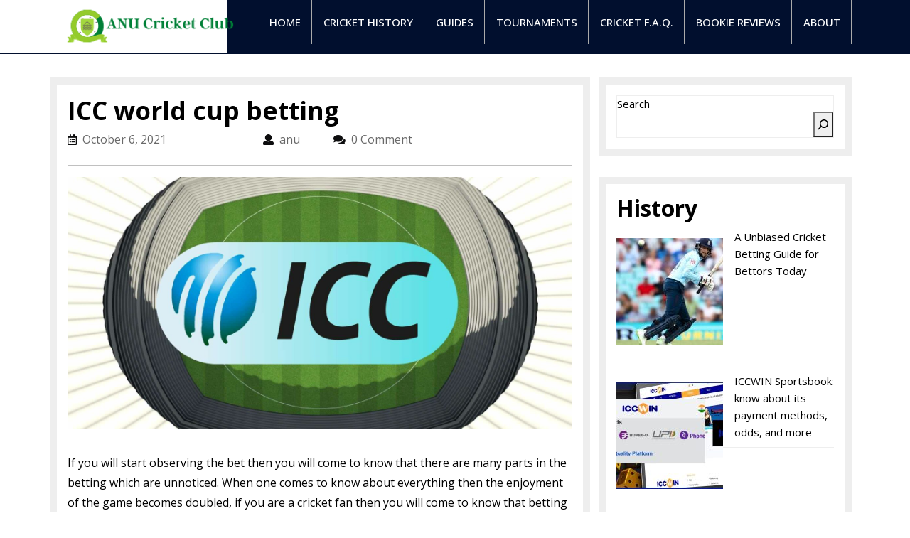

--- FILE ---
content_type: text/html; charset=UTF-8
request_url: https://anucc.org/icc-world-cup-betting/
body_size: 13963
content:
<!DOCTYPE html>
<html lang="en-US">
<head>
	<meta charset="UTF-8">
	<meta name="viewport" content="width=device-width">
	<title>ICC world cup betting - ANU Cricket Club</title>

<!-- The SEO Framework by Sybre Waaijer -->
<meta name="robots" content="max-snippet:-1,max-image-preview:standard,max-video-preview:-1" />
<link rel="canonical" href="https://anucc.org/icc-world-cup-betting/" />
<meta name="description" content="If you will start observing the bet then you will come to know that there are many parts in the betting which are unnoticed. When one comes to know about…" />
<meta property="og:type" content="article" />
<meta property="og:locale" content="en_US" />
<meta property="og:site_name" content="ANU Cricket Club" />
<meta property="og:title" content="ICC world cup betting" />
<meta property="og:description" content="If you will start observing the bet then you will come to know that there are many parts in the betting which are unnoticed. When one comes to know about everything then the enjoyment of the game…" />
<meta property="og:url" content="https://anucc.org/icc-world-cup-betting/" />
<meta property="og:image" content="https://anucc.org/wp-content/uploads/2021/10/icc.jpg" />
<meta property="og:image:width" content="1728" />
<meta property="og:image:height" content="864" />
<meta property="og:image:alt" content="cricket icc" />
<meta property="article:published_time" content="2021-10-06T14:45:00+00:00" />
<meta property="article:modified_time" content="2024-08-26T11:25:33+00:00" />
<meta name="twitter:card" content="summary_large_image" />
<meta name="twitter:title" content="ICC world cup betting" />
<meta name="twitter:description" content="If you will start observing the bet then you will come to know that there are many parts in the betting which are unnoticed. When one comes to know about everything then the enjoyment of the game…" />
<meta name="twitter:image" content="https://anucc.org/wp-content/uploads/2021/10/icc.jpg" />
<meta name="twitter:image:alt" content="cricket icc" />
<script type="application/ld+json">{"@context":"https://schema.org","@graph":[{"@type":"WebSite","@id":"https://anucc.org/#/schema/WebSite","url":"https://anucc.org/","name":"ANU Cricket Club","description":"The place for those who like cricket","inLanguage":"en-US","potentialAction":{"@type":"SearchAction","target":{"@type":"EntryPoint","urlTemplate":"https://anucc.org/search/{search_term_string}/"},"query-input":"required name=search_term_string"},"publisher":{"@type":"Organization","@id":"https://anucc.org/#/schema/Organization","name":"ANU Cricket Club","url":"https://anucc.org/","logo":{"@type":"ImageObject","url":"https://anucc.org/wp-content/uploads/cropped-logotype-cricket.png","contentUrl":"https://anucc.org/wp-content/uploads/cropped-logotype-cricket.png","width":240,"height":59}}},{"@type":"WebPage","@id":"https://anucc.org/icc-world-cup-betting/","url":"https://anucc.org/icc-world-cup-betting/","name":"ICC world cup betting - ANU Cricket Club","description":"If you will start observing the bet then you will come to know that there are many parts in the betting which are unnoticed. When one comes to know about…","inLanguage":"en-US","isPartOf":{"@id":"https://anucc.org/#/schema/WebSite"},"breadcrumb":{"@type":"BreadcrumbList","@id":"https://anucc.org/#/schema/BreadcrumbList","itemListElement":[{"@type":"ListItem","position":1,"item":"https://anucc.org/","name":"ANU Cricket Club"},{"@type":"ListItem","position":2,"item":"https://anucc.org/championships/","name":"Championships & Tournaments"},{"@type":"ListItem","position":3,"name":"ICC world cup betting"}]},"potentialAction":{"@type":"ReadAction","target":"https://anucc.org/icc-world-cup-betting/"},"datePublished":"2021-10-06T14:45:00+00:00","dateModified":"2024-08-26T11:25:33+00:00","author":{"@type":"Person","@id":"https://anucc.org/#/schema/Person/2ee729313930bad02a2c68aa1137ea91","name":"anu"}}]}</script>
<!-- / The SEO Framework by Sybre Waaijer | 48.65ms meta | 31.90ms boot -->

<link rel='dns-prefetch' href='//fonts.googleapis.com' />
<link rel="alternate" type="application/rss+xml" title="ANU Cricket Club &raquo; Feed" href="https://anucc.org/feed/" />
<link rel="alternate" type="application/rss+xml" title="ANU Cricket Club &raquo; Comments Feed" href="https://anucc.org/comments/feed/" />
<link rel="alternate" title="oEmbed (JSON)" type="application/json+oembed" href="https://anucc.org/wp-json/oembed/1.0/embed?url=https%3A%2F%2Fanucc.org%2Ficc-world-cup-betting%2F" />
<link rel="alternate" title="oEmbed (XML)" type="text/xml+oembed" href="https://anucc.org/wp-json/oembed/1.0/embed?url=https%3A%2F%2Fanucc.org%2Ficc-world-cup-betting%2F&#038;format=xml" />
<style id='wp-img-auto-sizes-contain-inline-css' type='text/css'>
img:is([sizes=auto i],[sizes^="auto," i]){contain-intrinsic-size:3000px 1500px}
/*# sourceURL=wp-img-auto-sizes-contain-inline-css */
</style>
<style id='wp-emoji-styles-inline-css' type='text/css'>

	img.wp-smiley, img.emoji {
		display: inline !important;
		border: none !important;
		box-shadow: none !important;
		height: 1em !important;
		width: 1em !important;
		margin: 0 0.07em !important;
		vertical-align: -0.1em !important;
		background: none !important;
		padding: 0 !important;
	}
/*# sourceURL=wp-emoji-styles-inline-css */
</style>
<style id='wp-block-library-inline-css' type='text/css'>
:root{--wp-block-synced-color:#7a00df;--wp-block-synced-color--rgb:122,0,223;--wp-bound-block-color:var(--wp-block-synced-color);--wp-editor-canvas-background:#ddd;--wp-admin-theme-color:#007cba;--wp-admin-theme-color--rgb:0,124,186;--wp-admin-theme-color-darker-10:#006ba1;--wp-admin-theme-color-darker-10--rgb:0,107,160.5;--wp-admin-theme-color-darker-20:#005a87;--wp-admin-theme-color-darker-20--rgb:0,90,135;--wp-admin-border-width-focus:2px}@media (min-resolution:192dpi){:root{--wp-admin-border-width-focus:1.5px}}.wp-element-button{cursor:pointer}:root .has-very-light-gray-background-color{background-color:#eee}:root .has-very-dark-gray-background-color{background-color:#313131}:root .has-very-light-gray-color{color:#eee}:root .has-very-dark-gray-color{color:#313131}:root .has-vivid-green-cyan-to-vivid-cyan-blue-gradient-background{background:linear-gradient(135deg,#00d084,#0693e3)}:root .has-purple-crush-gradient-background{background:linear-gradient(135deg,#34e2e4,#4721fb 50%,#ab1dfe)}:root .has-hazy-dawn-gradient-background{background:linear-gradient(135deg,#faaca8,#dad0ec)}:root .has-subdued-olive-gradient-background{background:linear-gradient(135deg,#fafae1,#67a671)}:root .has-atomic-cream-gradient-background{background:linear-gradient(135deg,#fdd79a,#004a59)}:root .has-nightshade-gradient-background{background:linear-gradient(135deg,#330968,#31cdcf)}:root .has-midnight-gradient-background{background:linear-gradient(135deg,#020381,#2874fc)}:root{--wp--preset--font-size--normal:16px;--wp--preset--font-size--huge:42px}.has-regular-font-size{font-size:1em}.has-larger-font-size{font-size:2.625em}.has-normal-font-size{font-size:var(--wp--preset--font-size--normal)}.has-huge-font-size{font-size:var(--wp--preset--font-size--huge)}.has-text-align-center{text-align:center}.has-text-align-left{text-align:left}.has-text-align-right{text-align:right}.has-fit-text{white-space:nowrap!important}#end-resizable-editor-section{display:none}.aligncenter{clear:both}.items-justified-left{justify-content:flex-start}.items-justified-center{justify-content:center}.items-justified-right{justify-content:flex-end}.items-justified-space-between{justify-content:space-between}.screen-reader-text{border:0;clip-path:inset(50%);height:1px;margin:-1px;overflow:hidden;padding:0;position:absolute;width:1px;word-wrap:normal!important}.screen-reader-text:focus{background-color:#ddd;clip-path:none;color:#444;display:block;font-size:1em;height:auto;left:5px;line-height:normal;padding:15px 23px 14px;text-decoration:none;top:5px;width:auto;z-index:100000}html :where(.has-border-color){border-style:solid}html :where([style*=border-top-color]){border-top-style:solid}html :where([style*=border-right-color]){border-right-style:solid}html :where([style*=border-bottom-color]){border-bottom-style:solid}html :where([style*=border-left-color]){border-left-style:solid}html :where([style*=border-width]){border-style:solid}html :where([style*=border-top-width]){border-top-style:solid}html :where([style*=border-right-width]){border-right-style:solid}html :where([style*=border-bottom-width]){border-bottom-style:solid}html :where([style*=border-left-width]){border-left-style:solid}html :where(img[class*=wp-image-]){height:auto;max-width:100%}:where(figure){margin:0 0 1em}html :where(.is-position-sticky){--wp-admin--admin-bar--position-offset:var(--wp-admin--admin-bar--height,0px)}@media screen and (max-width:600px){html :where(.is-position-sticky){--wp-admin--admin-bar--position-offset:0px}}

/*# sourceURL=wp-block-library-inline-css */
</style><style id='wp-block-heading-inline-css' type='text/css'>
h1:where(.wp-block-heading).has-background,h2:where(.wp-block-heading).has-background,h3:where(.wp-block-heading).has-background,h4:where(.wp-block-heading).has-background,h5:where(.wp-block-heading).has-background,h6:where(.wp-block-heading).has-background{padding:1.25em 2.375em}h1.has-text-align-left[style*=writing-mode]:where([style*=vertical-lr]),h1.has-text-align-right[style*=writing-mode]:where([style*=vertical-rl]),h2.has-text-align-left[style*=writing-mode]:where([style*=vertical-lr]),h2.has-text-align-right[style*=writing-mode]:where([style*=vertical-rl]),h3.has-text-align-left[style*=writing-mode]:where([style*=vertical-lr]),h3.has-text-align-right[style*=writing-mode]:where([style*=vertical-rl]),h4.has-text-align-left[style*=writing-mode]:where([style*=vertical-lr]),h4.has-text-align-right[style*=writing-mode]:where([style*=vertical-rl]),h5.has-text-align-left[style*=writing-mode]:where([style*=vertical-lr]),h5.has-text-align-right[style*=writing-mode]:where([style*=vertical-rl]),h6.has-text-align-left[style*=writing-mode]:where([style*=vertical-lr]),h6.has-text-align-right[style*=writing-mode]:where([style*=vertical-rl]){rotate:180deg}
/*# sourceURL=https://anucc.org/wp-includes/blocks/heading/style.min.css */
</style>
<style id='wp-block-latest-posts-inline-css' type='text/css'>
.wp-block-latest-posts{box-sizing:border-box}.wp-block-latest-posts.alignleft{margin-right:2em}.wp-block-latest-posts.alignright{margin-left:2em}.wp-block-latest-posts.wp-block-latest-posts__list{list-style:none}.wp-block-latest-posts.wp-block-latest-posts__list li{clear:both;overflow-wrap:break-word}.wp-block-latest-posts.is-grid{display:flex;flex-wrap:wrap}.wp-block-latest-posts.is-grid li{margin:0 1.25em 1.25em 0;width:100%}@media (min-width:600px){.wp-block-latest-posts.columns-2 li{width:calc(50% - .625em)}.wp-block-latest-posts.columns-2 li:nth-child(2n){margin-right:0}.wp-block-latest-posts.columns-3 li{width:calc(33.33333% - .83333em)}.wp-block-latest-posts.columns-3 li:nth-child(3n){margin-right:0}.wp-block-latest-posts.columns-4 li{width:calc(25% - .9375em)}.wp-block-latest-posts.columns-4 li:nth-child(4n){margin-right:0}.wp-block-latest-posts.columns-5 li{width:calc(20% - 1em)}.wp-block-latest-posts.columns-5 li:nth-child(5n){margin-right:0}.wp-block-latest-posts.columns-6 li{width:calc(16.66667% - 1.04167em)}.wp-block-latest-posts.columns-6 li:nth-child(6n){margin-right:0}}:root :where(.wp-block-latest-posts.is-grid){padding:0}:root :where(.wp-block-latest-posts.wp-block-latest-posts__list){padding-left:0}.wp-block-latest-posts__post-author,.wp-block-latest-posts__post-date{display:block;font-size:.8125em}.wp-block-latest-posts__post-excerpt,.wp-block-latest-posts__post-full-content{margin-bottom:1em;margin-top:.5em}.wp-block-latest-posts__featured-image a{display:inline-block}.wp-block-latest-posts__featured-image img{height:auto;max-width:100%;width:auto}.wp-block-latest-posts__featured-image.alignleft{float:left;margin-right:1em}.wp-block-latest-posts__featured-image.alignright{float:right;margin-left:1em}.wp-block-latest-posts__featured-image.aligncenter{margin-bottom:1em;text-align:center}
/*# sourceURL=https://anucc.org/wp-includes/blocks/latest-posts/style.min.css */
</style>
<style id='wp-block-search-inline-css' type='text/css'>
.wp-block-search__button{margin-left:10px;word-break:normal}.wp-block-search__button.has-icon{line-height:0}.wp-block-search__button svg{height:1.25em;min-height:24px;min-width:24px;width:1.25em;fill:currentColor;vertical-align:text-bottom}:where(.wp-block-search__button){border:1px solid #ccc;padding:6px 10px}.wp-block-search__inside-wrapper{display:flex;flex:auto;flex-wrap:nowrap;max-width:100%}.wp-block-search__label{width:100%}.wp-block-search.wp-block-search__button-only .wp-block-search__button{box-sizing:border-box;display:flex;flex-shrink:0;justify-content:center;margin-left:0;max-width:100%}.wp-block-search.wp-block-search__button-only .wp-block-search__inside-wrapper{min-width:0!important;transition-property:width}.wp-block-search.wp-block-search__button-only .wp-block-search__input{flex-basis:100%;transition-duration:.3s}.wp-block-search.wp-block-search__button-only.wp-block-search__searchfield-hidden,.wp-block-search.wp-block-search__button-only.wp-block-search__searchfield-hidden .wp-block-search__inside-wrapper{overflow:hidden}.wp-block-search.wp-block-search__button-only.wp-block-search__searchfield-hidden .wp-block-search__input{border-left-width:0!important;border-right-width:0!important;flex-basis:0;flex-grow:0;margin:0;min-width:0!important;padding-left:0!important;padding-right:0!important;width:0!important}:where(.wp-block-search__input){appearance:none;border:1px solid #949494;flex-grow:1;font-family:inherit;font-size:inherit;font-style:inherit;font-weight:inherit;letter-spacing:inherit;line-height:inherit;margin-left:0;margin-right:0;min-width:3rem;padding:8px;text-decoration:unset!important;text-transform:inherit}:where(.wp-block-search__button-inside .wp-block-search__inside-wrapper){background-color:#fff;border:1px solid #949494;box-sizing:border-box;padding:4px}:where(.wp-block-search__button-inside .wp-block-search__inside-wrapper) .wp-block-search__input{border:none;border-radius:0;padding:0 4px}:where(.wp-block-search__button-inside .wp-block-search__inside-wrapper) .wp-block-search__input:focus{outline:none}:where(.wp-block-search__button-inside .wp-block-search__inside-wrapper) :where(.wp-block-search__button){padding:4px 8px}.wp-block-search.aligncenter .wp-block-search__inside-wrapper{margin:auto}.wp-block[data-align=right] .wp-block-search.wp-block-search__button-only .wp-block-search__inside-wrapper{float:right}
/*# sourceURL=https://anucc.org/wp-includes/blocks/search/style.min.css */
</style>
<style id='wp-block-group-inline-css' type='text/css'>
.wp-block-group{box-sizing:border-box}:where(.wp-block-group.wp-block-group-is-layout-constrained){position:relative}
/*# sourceURL=https://anucc.org/wp-includes/blocks/group/style.min.css */
</style>
<style id='global-styles-inline-css' type='text/css'>
:root{--wp--preset--aspect-ratio--square: 1;--wp--preset--aspect-ratio--4-3: 4/3;--wp--preset--aspect-ratio--3-4: 3/4;--wp--preset--aspect-ratio--3-2: 3/2;--wp--preset--aspect-ratio--2-3: 2/3;--wp--preset--aspect-ratio--16-9: 16/9;--wp--preset--aspect-ratio--9-16: 9/16;--wp--preset--color--black: #000000;--wp--preset--color--cyan-bluish-gray: #abb8c3;--wp--preset--color--white: #ffffff;--wp--preset--color--pale-pink: #f78da7;--wp--preset--color--vivid-red: #cf2e2e;--wp--preset--color--luminous-vivid-orange: #ff6900;--wp--preset--color--luminous-vivid-amber: #fcb900;--wp--preset--color--light-green-cyan: #7bdcb5;--wp--preset--color--vivid-green-cyan: #00d084;--wp--preset--color--pale-cyan-blue: #8ed1fc;--wp--preset--color--vivid-cyan-blue: #0693e3;--wp--preset--color--vivid-purple: #9b51e0;--wp--preset--gradient--vivid-cyan-blue-to-vivid-purple: linear-gradient(135deg,rgb(6,147,227) 0%,rgb(155,81,224) 100%);--wp--preset--gradient--light-green-cyan-to-vivid-green-cyan: linear-gradient(135deg,rgb(122,220,180) 0%,rgb(0,208,130) 100%);--wp--preset--gradient--luminous-vivid-amber-to-luminous-vivid-orange: linear-gradient(135deg,rgb(252,185,0) 0%,rgb(255,105,0) 100%);--wp--preset--gradient--luminous-vivid-orange-to-vivid-red: linear-gradient(135deg,rgb(255,105,0) 0%,rgb(207,46,46) 100%);--wp--preset--gradient--very-light-gray-to-cyan-bluish-gray: linear-gradient(135deg,rgb(238,238,238) 0%,rgb(169,184,195) 100%);--wp--preset--gradient--cool-to-warm-spectrum: linear-gradient(135deg,rgb(74,234,220) 0%,rgb(151,120,209) 20%,rgb(207,42,186) 40%,rgb(238,44,130) 60%,rgb(251,105,98) 80%,rgb(254,248,76) 100%);--wp--preset--gradient--blush-light-purple: linear-gradient(135deg,rgb(255,206,236) 0%,rgb(152,150,240) 100%);--wp--preset--gradient--blush-bordeaux: linear-gradient(135deg,rgb(254,205,165) 0%,rgb(254,45,45) 50%,rgb(107,0,62) 100%);--wp--preset--gradient--luminous-dusk: linear-gradient(135deg,rgb(255,203,112) 0%,rgb(199,81,192) 50%,rgb(65,88,208) 100%);--wp--preset--gradient--pale-ocean: linear-gradient(135deg,rgb(255,245,203) 0%,rgb(182,227,212) 50%,rgb(51,167,181) 100%);--wp--preset--gradient--electric-grass: linear-gradient(135deg,rgb(202,248,128) 0%,rgb(113,206,126) 100%);--wp--preset--gradient--midnight: linear-gradient(135deg,rgb(2,3,129) 0%,rgb(40,116,252) 100%);--wp--preset--font-size--small: 13px;--wp--preset--font-size--medium: 20px;--wp--preset--font-size--large: 36px;--wp--preset--font-size--x-large: 42px;--wp--preset--spacing--20: 0.44rem;--wp--preset--spacing--30: 0.67rem;--wp--preset--spacing--40: 1rem;--wp--preset--spacing--50: 1.5rem;--wp--preset--spacing--60: 2.25rem;--wp--preset--spacing--70: 3.38rem;--wp--preset--spacing--80: 5.06rem;--wp--preset--shadow--natural: 6px 6px 9px rgba(0, 0, 0, 0.2);--wp--preset--shadow--deep: 12px 12px 50px rgba(0, 0, 0, 0.4);--wp--preset--shadow--sharp: 6px 6px 0px rgba(0, 0, 0, 0.2);--wp--preset--shadow--outlined: 6px 6px 0px -3px rgb(255, 255, 255), 6px 6px rgb(0, 0, 0);--wp--preset--shadow--crisp: 6px 6px 0px rgb(0, 0, 0);}:where(.is-layout-flex){gap: 0.5em;}:where(.is-layout-grid){gap: 0.5em;}body .is-layout-flex{display: flex;}.is-layout-flex{flex-wrap: wrap;align-items: center;}.is-layout-flex > :is(*, div){margin: 0;}body .is-layout-grid{display: grid;}.is-layout-grid > :is(*, div){margin: 0;}:where(.wp-block-columns.is-layout-flex){gap: 2em;}:where(.wp-block-columns.is-layout-grid){gap: 2em;}:where(.wp-block-post-template.is-layout-flex){gap: 1.25em;}:where(.wp-block-post-template.is-layout-grid){gap: 1.25em;}.has-black-color{color: var(--wp--preset--color--black) !important;}.has-cyan-bluish-gray-color{color: var(--wp--preset--color--cyan-bluish-gray) !important;}.has-white-color{color: var(--wp--preset--color--white) !important;}.has-pale-pink-color{color: var(--wp--preset--color--pale-pink) !important;}.has-vivid-red-color{color: var(--wp--preset--color--vivid-red) !important;}.has-luminous-vivid-orange-color{color: var(--wp--preset--color--luminous-vivid-orange) !important;}.has-luminous-vivid-amber-color{color: var(--wp--preset--color--luminous-vivid-amber) !important;}.has-light-green-cyan-color{color: var(--wp--preset--color--light-green-cyan) !important;}.has-vivid-green-cyan-color{color: var(--wp--preset--color--vivid-green-cyan) !important;}.has-pale-cyan-blue-color{color: var(--wp--preset--color--pale-cyan-blue) !important;}.has-vivid-cyan-blue-color{color: var(--wp--preset--color--vivid-cyan-blue) !important;}.has-vivid-purple-color{color: var(--wp--preset--color--vivid-purple) !important;}.has-black-background-color{background-color: var(--wp--preset--color--black) !important;}.has-cyan-bluish-gray-background-color{background-color: var(--wp--preset--color--cyan-bluish-gray) !important;}.has-white-background-color{background-color: var(--wp--preset--color--white) !important;}.has-pale-pink-background-color{background-color: var(--wp--preset--color--pale-pink) !important;}.has-vivid-red-background-color{background-color: var(--wp--preset--color--vivid-red) !important;}.has-luminous-vivid-orange-background-color{background-color: var(--wp--preset--color--luminous-vivid-orange) !important;}.has-luminous-vivid-amber-background-color{background-color: var(--wp--preset--color--luminous-vivid-amber) !important;}.has-light-green-cyan-background-color{background-color: var(--wp--preset--color--light-green-cyan) !important;}.has-vivid-green-cyan-background-color{background-color: var(--wp--preset--color--vivid-green-cyan) !important;}.has-pale-cyan-blue-background-color{background-color: var(--wp--preset--color--pale-cyan-blue) !important;}.has-vivid-cyan-blue-background-color{background-color: var(--wp--preset--color--vivid-cyan-blue) !important;}.has-vivid-purple-background-color{background-color: var(--wp--preset--color--vivid-purple) !important;}.has-black-border-color{border-color: var(--wp--preset--color--black) !important;}.has-cyan-bluish-gray-border-color{border-color: var(--wp--preset--color--cyan-bluish-gray) !important;}.has-white-border-color{border-color: var(--wp--preset--color--white) !important;}.has-pale-pink-border-color{border-color: var(--wp--preset--color--pale-pink) !important;}.has-vivid-red-border-color{border-color: var(--wp--preset--color--vivid-red) !important;}.has-luminous-vivid-orange-border-color{border-color: var(--wp--preset--color--luminous-vivid-orange) !important;}.has-luminous-vivid-amber-border-color{border-color: var(--wp--preset--color--luminous-vivid-amber) !important;}.has-light-green-cyan-border-color{border-color: var(--wp--preset--color--light-green-cyan) !important;}.has-vivid-green-cyan-border-color{border-color: var(--wp--preset--color--vivid-green-cyan) !important;}.has-pale-cyan-blue-border-color{border-color: var(--wp--preset--color--pale-cyan-blue) !important;}.has-vivid-cyan-blue-border-color{border-color: var(--wp--preset--color--vivid-cyan-blue) !important;}.has-vivid-purple-border-color{border-color: var(--wp--preset--color--vivid-purple) !important;}.has-vivid-cyan-blue-to-vivid-purple-gradient-background{background: var(--wp--preset--gradient--vivid-cyan-blue-to-vivid-purple) !important;}.has-light-green-cyan-to-vivid-green-cyan-gradient-background{background: var(--wp--preset--gradient--light-green-cyan-to-vivid-green-cyan) !important;}.has-luminous-vivid-amber-to-luminous-vivid-orange-gradient-background{background: var(--wp--preset--gradient--luminous-vivid-amber-to-luminous-vivid-orange) !important;}.has-luminous-vivid-orange-to-vivid-red-gradient-background{background: var(--wp--preset--gradient--luminous-vivid-orange-to-vivid-red) !important;}.has-very-light-gray-to-cyan-bluish-gray-gradient-background{background: var(--wp--preset--gradient--very-light-gray-to-cyan-bluish-gray) !important;}.has-cool-to-warm-spectrum-gradient-background{background: var(--wp--preset--gradient--cool-to-warm-spectrum) !important;}.has-blush-light-purple-gradient-background{background: var(--wp--preset--gradient--blush-light-purple) !important;}.has-blush-bordeaux-gradient-background{background: var(--wp--preset--gradient--blush-bordeaux) !important;}.has-luminous-dusk-gradient-background{background: var(--wp--preset--gradient--luminous-dusk) !important;}.has-pale-ocean-gradient-background{background: var(--wp--preset--gradient--pale-ocean) !important;}.has-electric-grass-gradient-background{background: var(--wp--preset--gradient--electric-grass) !important;}.has-midnight-gradient-background{background: var(--wp--preset--gradient--midnight) !important;}.has-small-font-size{font-size: var(--wp--preset--font-size--small) !important;}.has-medium-font-size{font-size: var(--wp--preset--font-size--medium) !important;}.has-large-font-size{font-size: var(--wp--preset--font-size--large) !important;}.has-x-large-font-size{font-size: var(--wp--preset--font-size--x-large) !important;}
/*# sourceURL=global-styles-inline-css */
</style>

<style id='classic-theme-styles-inline-css' type='text/css'>
/*! This file is auto-generated */
.wp-block-button__link{color:#fff;background-color:#32373c;border-radius:9999px;box-shadow:none;text-decoration:none;padding:calc(.667em + 2px) calc(1.333em + 2px);font-size:1.125em}.wp-block-file__button{background:#32373c;color:#fff;text-decoration:none}
/*# sourceURL=/wp-includes/css/classic-themes.min.css */
</style>
<link rel='stylesheet' id='dashicons-css' href='https://anucc.org/wp-includes/css/dashicons.min.css?ver=6.9' type='text/css' media='all' />
<link rel='stylesheet' id='wpmm_fontawesome_css-css' href='https://anucc.org/wp-content/plugins/wp-megamenu/assets/font-awesome-4.7.0/css/font-awesome.min.css?ver=4.7.0' type='text/css' media='all' />
<link rel='stylesheet' id='wpmm_icofont_css-css' href='https://anucc.org/wp-content/plugins/wp-megamenu/assets/icofont/icofont.min.css?ver=1.0.1' type='text/css' media='all' />
<link rel='stylesheet' id='wpmm_css-css' href='https://anucc.org/wp-content/plugins/wp-megamenu/assets/css/wpmm.css?ver=1.4.2' type='text/css' media='all' />
<link rel='stylesheet' id='wp_megamenu_generated_css-css' href='https://anucc.org/wp-content/uploads/wp-megamenu/wp-megamenu.css?ver=1.4.2' type='text/css' media='all' />
<link rel='stylesheet' id='featuresbox_css-css' href='https://anucc.org/wp-content/plugins/wp-megamenu/addons/wpmm-featuresbox/wpmm-featuresbox.css?ver=1' type='text/css' media='all' />
<link rel='stylesheet' id='postgrid_css-css' href='https://anucc.org/wp-content/plugins/wp-megamenu/addons/wpmm-gridpost/wpmm-gridpost.css?ver=1' type='text/css' media='all' />
<link rel='stylesheet' id='solar-power-font-css' href='//fonts.googleapis.com/css?family=PT+Sans%3A300%2C400%2C600%2C700%2C800%2C900%7CRoboto%3A400%2C700%7CRoboto+Condensed%3A400%2C700%7COpen+Sans%3A300%2C300i%2C400%2C400i%2C500%2C500i%2C600%2C600i%2C700%2C700i%2C800%2C800i%7COverpass%7CMontserrat%3A300%2C400%2C600%2C700%2C800%2C900%7CPlayball%3A300%2C400%2C600%2C700%2C800%2C900%7CAlegreya%3A300%2C400%2C600%2C700%2C800%2C900%7CJulius+Sans+One%7CArsenal%7CSlabo%7CLato%7COverpass+Mono%7CSource+Sans+Pro%7CRaleway%7CMerriweather%7CDroid+Sans%7CRubik%7CLora%7CUbuntu%7CCabin%7CArimo%7CPlayfair+Display%7CQuicksand%7CPadauk%7CMuli%7CInconsolata%7CBitter%7CPacifico%7CIndie+Flower%7CVT323%7CDosis%7CFrank+Ruhl+Libre%7CFjalla+One%7COxygen%7CArvo%7CNoto+Serif%7CLobster%7CCrimson+Text%7CYanone+Kaffeesatz%7CAnton%7CLibre+Baskerville%7CBree+Serif%7CGloria+Hallelujah%7CJosefin+Sans%7CAbril+Fatface%7CVarela+Round%7CVampiro+One%7CShadows+Into+Light%7CCuprum%7CRokkitt%7CVollkorn%7CFrancois+One%7COrbitron%7CPatua+One%7CAcme%7CSatisfy%7CJosefin+Slab%7CQuattrocento+Sans%7CArchitects+Daughter%7CRusso+One%7CMonda%7CRighteous%7CLobster+Two%7CHammersmith+One%7CCourgette%7CPermanent+Marker%7CCherry+Swash%7CCormorant+Garamond%7CPoiret+One%7CBenchNine%7CEconomica%7CHandlee%7CCardo%7CAlfa+Slab+One%7CAveria+Serif+Libre%7CCookie%7CChewy%7CGreat+Vibes%7CComing+Soon%7CPhilosopher%7CDays+One%7CKanit%7CShrikhand%7CTangerine%7CIM+Fell+English+SC%7CBoogaloo%7CBangers%7CFredoka+One%7CBad+Script%7CVolkhov%7CShadows+Into+Light+Two%7CMarck+Script%7CSacramento%7CUnica+One&#038;ver=6.9' type='text/css' media='all' />
<link rel='stylesheet' id='bootstrap-css-css' href='https://anucc.org/wp-content/themes/solar-power/assets/css/bootstrap.css?ver=6.9' type='text/css' media='all' />
<link rel='stylesheet' id='solar-power-basic-style-css' href='https://anucc.org/wp-content/themes/solar-power/style.css?ver=6.9' type='text/css' media='all' />
<style id='solar-power-basic-style-inline-css' type='text/css'>
.copyright{text-align: center;}body{max-width: 100%;}.primary-navigation ul ul{animation:  1s ease;}.footersec{background-color: ;} h3.widget-title{color: ;}.widget li a{color: ;}.copyright{background-color: ;}.logo h1 a, .logo p a{font-size: 25px;}.logo p{font-size: 12px !important;}p.site-title a{color:  !important;}p.site-description{color:  !important;}.call a, p.topbar-text{color:  !important;}.call i{color:  !important;}.request-btn a{color:  !important;}.request-btn{background-color:  !important;}#slider .inner_carousel h1{font-size: px !important;}#slider .inner_carousel p{font-size: px !important;}#slider .inner_carousel h1{color:  !important;}#slider .entry-content p{color:  !important;}.read-btn a{color:  !important; background-color:  !important;}#slider .carousel-control-next-icon i, #slider .carousel-control-prev-icon i{color:  !important; border-color:  !important;}#our-features p.small-title{font-size: px !important;}#our-features h3{font-size: px !important;}.features-box h4 a{font-size: px !important;}.features-box p{font-size: px !important;}#our-features p.small-title{color:  !important;}#our-features h3{color:  !important;}.features-box h4 a{color:  !important;}.features-box p{color:  !important;}.features-box{background-color:  !important;}.features-box{border-color:  !important;}#our-features .owl-nav button{color:  !important; background-color:  !important;}.copyright a{font-size: px !important;}
/*# sourceURL=solar-power-basic-style-inline-css */
</style>
<link rel='stylesheet' id='font-awesome-css-css' href='https://anucc.org/wp-content/themes/solar-power/assets/css/fontawesome-all.css?ver=6.9' type='text/css' media='all' />
<link rel='stylesheet' id='owl-carousel-css-css' href='https://anucc.org/wp-content/themes/solar-power/assets/css/owl.carousel.css?ver=6.9' type='text/css' media='all' />
<link rel='stylesheet' id='custom-aniumations-css' href='https://anucc.org/wp-content/themes/solar-power/assets/css/animations.css?ver=6.9' type='text/css' media='all' />
<link rel='stylesheet' id='recent-posts-widget-with-thumbnails-public-style-css' href='https://anucc.org/wp-content/plugins/recent-posts-widget-with-thumbnails/public.css?ver=7.1.1' type='text/css' media='all' />
<link rel='stylesheet' id='open-sans-css' href='https://fonts.googleapis.com/css?family=Open+Sans%3A300italic%2C400italic%2C600italic%2C300%2C400%2C600&#038;subset=latin%2Clatin-ext&#038;display=fallback&#038;ver=6.9' type='text/css' media='all' />
<link rel='stylesheet' id='poppins-css' href='//fonts.googleapis.com/css?family=Poppins%3A100%2C100italic%2C200%2C200italic%2C300%2C300italic%2Cregular%2Citalic%2C500%2C500italic%2C600%2C600italic%2C700%2C700italic%2C800%2C800italic%2C900%2C900italic&#038;ver=1.4.2' type='text/css' media='all' />
<script type="text/javascript" src="https://anucc.org/wp-includes/js/jquery/jquery.min.js?ver=3.7.1" id="jquery-core-js"></script>
<script type="text/javascript" src="https://anucc.org/wp-includes/js/jquery/jquery-migrate.min.js?ver=3.4.1" id="jquery-migrate-js"></script>
<script type="text/javascript" src="https://anucc.org/wp-content/plugins/wp-megamenu/addons/wpmm-featuresbox/wpmm-featuresbox.js?ver=1" id="featuresbox-style-js"></script>
<script type="text/javascript" id="postgrid-style-js-extra">
/* <![CDATA[ */
var postgrid_ajax_load = {"ajax_url":"https://anucc.org/wp-admin/admin-ajax.php","redirecturl":"https://anucc.org/"};
//# sourceURL=postgrid-style-js-extra
/* ]]> */
</script>
<script type="text/javascript" src="https://anucc.org/wp-content/plugins/wp-megamenu/addons/wpmm-gridpost/wpmm-gridpost.js?ver=1" id="postgrid-style-js"></script>
<script type="text/javascript" src="https://anucc.org/wp-content/themes/solar-power/assets/js/custom.js?ver=6.9" id="solar-power-custom-jquery-js"></script>
<script type="text/javascript" src="https://anucc.org/wp-content/themes/solar-power/assets/js/owl.carousel.js?ver=6.9" id="jquery-owl-carousel-js"></script>
<link rel="https://api.w.org/" href="https://anucc.org/wp-json/" /><link rel="alternate" title="JSON" type="application/json" href="https://anucc.org/wp-json/wp/v2/posts/15" /><link rel="EditURI" type="application/rsd+xml" title="RSD" href="https://anucc.org/xmlrpc.php?rsd" />
<style>.wp-megamenu-wrap &gt; ul.wp-megamenu &gt; li.wpmm_mega_menu &gt; .wpmm-strees-row-container 
                        &gt; ul.wp-megamenu-sub-menu { width: 100% !important;}.wp-megamenu &gt; li.wp-megamenu-item-409.wpmm-item-fixed-width  &gt; ul.wp-megamenu-sub-menu { width: 100% !important;}.wpmm-nav-wrap ul.wp-megamenu&gt;li ul.wp-megamenu-sub-menu #wp-megamenu-item-409&gt;a { }.wpmm-nav-wrap .wp-megamenu&gt;li&gt;ul.wp-megamenu-sub-menu li#wp-megamenu-item-409&gt;a { }li#wp-megamenu-item-409&gt; ul ul ul&gt; li { width: 100%; display: inline-block;} li#wp-megamenu-item-409 a { }#wp-megamenu-item-409&gt; .wp-megamenu-sub-menu { }.wp-megamenu-wrap &gt; ul.wp-megamenu &gt; li.wpmm_mega_menu &gt; .wpmm-strees-row-container 
                        &gt; ul.wp-megamenu-sub-menu { width: 100% !important;}.wp-megamenu &gt; li.wp-megamenu-item-410.wpmm-item-fixed-width  &gt; ul.wp-megamenu-sub-menu { width: 100% !important;}.wpmm-nav-wrap ul.wp-megamenu&gt;li ul.wp-megamenu-sub-menu #wp-megamenu-item-410&gt;a { }.wpmm-nav-wrap .wp-megamenu&gt;li&gt;ul.wp-megamenu-sub-menu li#wp-megamenu-item-410&gt;a { }li#wp-megamenu-item-410&gt; ul ul ul&gt; li { width: 100%; display: inline-block;} li#wp-megamenu-item-410 a { }#wp-megamenu-item-410&gt; .wp-megamenu-sub-menu { }.wp-megamenu-wrap &gt; ul.wp-megamenu &gt; li.wpmm_mega_menu &gt; .wpmm-strees-row-container 
                        &gt; ul.wp-megamenu-sub-menu { width: 100% !important;}.wp-megamenu &gt; li.wp-megamenu-item-411.wpmm-item-fixed-width  &gt; ul.wp-megamenu-sub-menu { width: 100% !important;}.wpmm-nav-wrap ul.wp-megamenu&gt;li ul.wp-megamenu-sub-menu #wp-megamenu-item-411&gt;a { }.wpmm-nav-wrap .wp-megamenu&gt;li&gt;ul.wp-megamenu-sub-menu li#wp-megamenu-item-411&gt;a { }li#wp-megamenu-item-411&gt; ul ul ul&gt; li { width: 100%; display: inline-block;} li#wp-megamenu-item-411 a { }#wp-megamenu-item-411&gt; .wp-megamenu-sub-menu { }.wp-megamenu-wrap &gt; ul.wp-megamenu &gt; li.wpmm_mega_menu &gt; .wpmm-strees-row-container 
                        &gt; ul.wp-megamenu-sub-menu { width: 100% !important;}.wp-megamenu &gt; li.wp-megamenu-item-414.wpmm-item-fixed-width  &gt; ul.wp-megamenu-sub-menu { width: 100% !important;}.wpmm-nav-wrap ul.wp-megamenu&gt;li ul.wp-megamenu-sub-menu #wp-megamenu-item-414&gt;a { }.wpmm-nav-wrap .wp-megamenu&gt;li&gt;ul.wp-megamenu-sub-menu li#wp-megamenu-item-414&gt;a { }li#wp-megamenu-item-414&gt; ul ul ul&gt; li { width: 100%; display: inline-block;} li#wp-megamenu-item-414 a { }#wp-megamenu-item-414&gt; .wp-megamenu-sub-menu { }.wp-megamenu-wrap &gt; ul.wp-megamenu &gt; li.wpmm_mega_menu &gt; .wpmm-strees-row-container 
                        &gt; ul.wp-megamenu-sub-menu { width: 100% !important;}.wp-megamenu &gt; li.wp-megamenu-item-412.wpmm-item-fixed-width  &gt; ul.wp-megamenu-sub-menu { width: 100% !important;}.wpmm-nav-wrap ul.wp-megamenu&gt;li ul.wp-megamenu-sub-menu #wp-megamenu-item-412&gt;a { }.wpmm-nav-wrap .wp-megamenu&gt;li&gt;ul.wp-megamenu-sub-menu li#wp-megamenu-item-412&gt;a { }li#wp-megamenu-item-412&gt; ul ul ul&gt; li { width: 100%; display: inline-block;} li#wp-megamenu-item-412 a { }#wp-megamenu-item-412&gt; .wp-megamenu-sub-menu { }.wp-megamenu-wrap &gt; ul.wp-megamenu &gt; li.wpmm_mega_menu &gt; .wpmm-strees-row-container 
                        &gt; ul.wp-megamenu-sub-menu { width: 100% !important;}.wp-megamenu &gt; li.wp-megamenu-item-557.wpmm-item-fixed-width  &gt; ul.wp-megamenu-sub-menu { width: 100% !important;}.wpmm-nav-wrap ul.wp-megamenu&gt;li ul.wp-megamenu-sub-menu #wp-megamenu-item-557&gt;a { }.wpmm-nav-wrap .wp-megamenu&gt;li&gt;ul.wp-megamenu-sub-menu li#wp-megamenu-item-557&gt;a { }li#wp-megamenu-item-557&gt; ul ul ul&gt; li { width: 100%; display: inline-block;} li#wp-megamenu-item-557 a { }#wp-megamenu-item-557&gt; .wp-megamenu-sub-menu { }.wp-megamenu-wrap &gt; ul.wp-megamenu &gt; li.wpmm_mega_menu &gt; .wpmm-strees-row-container 
                        &gt; ul.wp-megamenu-sub-menu { width: 100% !important;}.wp-megamenu &gt; li.wp-megamenu-item-413.wpmm-item-fixed-width  &gt; ul.wp-megamenu-sub-menu { width: 100% !important;}.wpmm-nav-wrap ul.wp-megamenu&gt;li ul.wp-megamenu-sub-menu #wp-megamenu-item-413&gt;a { }.wpmm-nav-wrap .wp-megamenu&gt;li&gt;ul.wp-megamenu-sub-menu li#wp-megamenu-item-413&gt;a { }li#wp-megamenu-item-413&gt; ul ul ul&gt; li { width: 100%; display: inline-block;} li#wp-megamenu-item-413 a { }#wp-megamenu-item-413&gt; .wp-megamenu-sub-menu { }</style><style></style>
<!-- Dynamic Widgets by QURL loaded - http://www.dynamic-widgets.com //-->
<link rel="icon" href="https://anucc.org/wp-content/uploads/cropped-anu-32x32.png" sizes="32x32" />
<link rel="icon" href="https://anucc.org/wp-content/uploads/cropped-anu-192x192.png" sizes="192x192" />
<link rel="apple-touch-icon" href="https://anucc.org/wp-content/uploads/cropped-anu-180x180.png" />
<meta name="msapplication-TileImage" content="https://anucc.org/wp-content/uploads/cropped-anu-270x270.png" />
		<style type="text/css" id="wp-custom-css">
			.fas.fa-bars {
	color: #94cb2b;
}
p, li {
	font-size: 16px;
}
td, th {
	padding: 5px;
	border: 1px solid #010f2e;
}
.h1, h1 {
    font-size: 2.2rem;
  }
.entry-content a, .comment p a, .footersec .widget_text p a, #sidebar .widget_text p a {
	color: #94cb2b;
}
.entry-content ul, .entry-content ol {
	margin: 0 0 15px 20px;
	font-size: 16px;
}
div#sidebar p, #sidebar td#prev a {
	color: #0d0d0e;
}
aside img {
	padding: 10px 0;
}
figure {
	margin:1rem auto;
}		</style>
		</head>
<body class="wp-singular post-template-default single single-post postid-15 single-format-standard wp-custom-logo wp-embed-responsive wp-theme-solar-power wp-megamenu">
		<header role="banner">
		<a class="screen-reader-text skip-link" href="#main">Skip to content</a>
		<div class="header-box">
						<div class="close-sticky ">
			<div class="mid-header">
				<div class="container">
				  	<div class="row">
					  	<div class="col-lg-3 col-md-4 col-9">
					  		<div class="headerbox">
  <div class="logo align-self-center p-2">
          <div class="site-logo"><a href="https://anucc.org/" class="custom-logo-link" rel="home"><img width="240" height="59" src="https://anucc.org/wp-content/uploads/cropped-logotype-cricket.png" class="custom-logo" alt="logo" decoding="async" /></a></div>
          </div>
  <div class="clear"></div>
</div>					  	</div>
					  	<div class="col-lg-9 col-md-8 col-12 ">
					  		<div class="header">
	<div class="menubox">
      		<div class="toggle-menu responsive-menu text-md-end text-center">
        <button role="tab" class="resToggle" onclick="solar_power_resmenu_open()"><i class="fas fa-bars"></i><span class="screen-reader-text">Open Menu</span></button>
      </div>
    		<div id="menu-sidebar" class="nav sidebar">
      <nav id="primary-site-navigation" class="primary-navigation" role="navigation" aria-label="Top Menu">
        <div class="main-menu-navigation clearfix"><ul id="menu-site-menu" class="clearfix mobile_nav"><li id="menu-item-409" class="menu-item menu-item-type-custom menu-item-object-custom menu-item-home menu-item-409"><a href="https://anucc.org">Home</a></li>
<li id="menu-item-411" class="menu-item menu-item-type-taxonomy menu-item-object-category menu-item-411"><a href="https://anucc.org/history/">Cricket History</a></li>
<li id="menu-item-412" class="menu-item menu-item-type-taxonomy menu-item-object-category menu-item-412"><a href="https://anucc.org/guides/">Guides</a></li>
<li id="menu-item-413" class="menu-item menu-item-type-taxonomy menu-item-object-category current-post-ancestor current-menu-parent current-post-parent menu-item-413"><a href="https://anucc.org/championships/">Tournaments</a></li>
<li id="menu-item-414" class="menu-item menu-item-type-taxonomy menu-item-object-category menu-item-414"><a href="https://anucc.org/cricket-f-a-q/">Cricket F.A.Q.</a></li>
<li id="menu-item-557" class="menu-item menu-item-type-taxonomy menu-item-object-category menu-item-557"><a href="https://anucc.org/reviews/">Bookie Reviews</a></li>
<li id="menu-item-410" class="menu-item menu-item-type-post_type menu-item-object-page menu-item-410"><a href="https://anucc.org/about/">About</a></li>
</ul></div>        <a href="javascript:void(0)" class="closebtn responsive-menu pt-0" onclick="solar_power_resmenu_close()"><i class="fas fa-times"></i><span class="screen-reader-text">Close Menu</span></a>
      </nav>
    </div>
	</div>
</div>					  	</div>
					  	<div class="col-lg-3 col-md-4 col-9 align-self-center">
					  		
					  	</div>
				 	</div> 
				</div>
		    </div>
		</div>
	</header>
<main id="main" role="main">
			<div class="container">
		    <div class="wrapper">
			    		       			<div class="row">
					       	<div class="col-lg-8 col-md-8 singlebox" id="main-content">
								<article>
	<h1>ICC world cup betting</h1>
	<div class="adminbox py-2">
		<span class="entry-date me-3 p-0"><i class="far fa-calendar-alt me-2"></i><a href="https://anucc.org/2021/10/06/">October 6, 2021<span class="screen-reader-text">October 6, 2021</span></a></span>
		<span class="entry-author me-3 p-0"><i class="fas fa-user me-2"></i><a href="https://anucc.org/author/anu/">anu<span class="screen-reader-text">anu</span></a></span>
		<span class="entry-comments me-3 p-0"><i class="fas fa-comments me-2"></i>0 Comment </span>
	</div>
			<hr>
		<div class="feature-box">	
			<img width="1728" height="864" src="https://anucc.org/wp-content/uploads/2021/10/icc.jpg" class="attachment-post-thumbnail size-post-thumbnail wp-post-image" alt="cricket icc" decoding="async" fetchpriority="high" srcset="https://anucc.org/wp-content/uploads/2021/10/icc.jpg 1728w, https://anucc.org/wp-content/uploads/2021/10/icc-300x150.jpg 300w, https://anucc.org/wp-content/uploads/2021/10/icc-1024x512.jpg 1024w, https://anucc.org/wp-content/uploads/2021/10/icc-768x384.jpg 768w, https://anucc.org/wp-content/uploads/2021/10/icc-1536x768.jpg 1536w" sizes="(max-width: 1728px) 100vw, 1728px" />		</div>
		<hr>
		<div class="entry-content">
		<p>If you will start observing the bet then you will come to know that there are many parts in the betting which are unnoticed. When one comes to know about everything then the enjoyment of the game becomes doubled, if you are a cricket fan then you will come to know that betting for cricket has more options as compared to any other sport.</p>
<p>IPL, T20, ICC world cup cricket betting are the golden opportunities when bettors can bet and get their hands on large betting. As cricket fans might be knowing that IPL is going on with all the excitement, people are having fun and they are enjoying <a href="https://anucc.org/learn-how-many-innings-are-there-in-a-cricket-match/">cricket sports</a>. As well as this is the best time for betting games as well because here people are getting lots of games, opportunities to play and win.</p>
<p>IPL and T20 provide the best way to give you a chance for prediction, along with this if you are going for live betting then they are comparatively more fun and one can also bet in a good way.</p>
<h2>The best opportunity for beginners <img decoding="async" class="aligncenter wp-image-219 size-full" src="https://anucc.org/wp-content/uploads/2021/10/icc-beginners.jpg" alt="beginners" width="1728" height="864" srcset="https://anucc.org/wp-content/uploads/2021/10/icc-beginners.jpg 1728w, https://anucc.org/wp-content/uploads/2021/10/icc-beginners-300x150.jpg 300w, https://anucc.org/wp-content/uploads/2021/10/icc-beginners-1024x512.jpg 1024w, https://anucc.org/wp-content/uploads/2021/10/icc-beginners-768x384.jpg 768w, https://anucc.org/wp-content/uploads/2021/10/icc-beginners-1536x768.jpg 1536w" sizes="(max-width: 1728px) 100vw, 1728px" /></h2>
<p>Beginners always need a good time to start this betting, so that they can win a good amount in less time. For this, bettors need a platform from where they can start the betting, and usually, bettors need a betting where the match takes more time to complete and the ICC world cup is best for it.</p>
<p>The ICC world cup is a <a href="https://anucc.org/who-won-the-most-runs-on-the-ashes-cricket/">match on an international level</a> and it is played once in three years. The craze for this world cup is just unbeatable, every country hopes for their country&#8217;s team to win. This match is something for which people wait for years and when it arrives then the audience leaves all their work only to watch this.</p>
<h2>Examine the statistics <img decoding="async" class="aligncenter wp-image-225 size-full" src="https://anucc.org/wp-content/uploads/2021/10/statistics.jpg" alt="statistics" width="1728" height="864" srcset="https://anucc.org/wp-content/uploads/2021/10/statistics.jpg 1728w, https://anucc.org/wp-content/uploads/2021/10/statistics-300x150.jpg 300w, https://anucc.org/wp-content/uploads/2021/10/statistics-1024x512.jpg 1024w, https://anucc.org/wp-content/uploads/2021/10/statistics-768x384.jpg 768w, https://anucc.org/wp-content/uploads/2021/10/statistics-1536x768.jpg 1536w" sizes="(max-width: 1728px) 100vw, 1728px" /></h2>
<p>Understanding the rules and statistics are very important, it allows you to know the process of the game and sports. In betting, you need people to know how to bet; how long sports will continue, and more about players.</p>
<p>If you are a beginner then it is better if you know about players or even about the game only, this will help you to bet properly and to know where to bet. It is easy to understand the rules of the game for understanding the statistics and maintaining the game.</p>
<h2>Watch the previous matches</h2>
<p>It is important to watch the previous match and make a command of the match so that you will know which team you have to bet on. The second most important thing which is important is that one should never bet on one team; you always have to change the team.</p>
<p>This will help you to understand the pattern of the game and the teams because it is very rare that the same team wins the match more than once consequently.</p>
<p>Betting on the ICC world cup is fun and it gives you a great opportunity as well.</p>
	</div>
	<div class="post-tags my-2">
			</div>
	
	<nav class="navigation post-navigation" aria-label="Posts">
		<h2 class="screen-reader-text">Post navigation</h2>
		<div class="nav-links"><div class="nav-previous"><a href="https://anucc.org/cricket-prediction-tips-and-tricks/" rel="prev"><span class="meta-nav" aria-hidden="true">Previous</span> <span class="screen-reader-text">Previous post:</span> </a></div><div class="nav-next"><a href="https://anucc.org/everything-you-need-to-know-is-highest-ipl-score-in-the-final/" rel="next"><span class="meta-nav" aria-hidden="true">Next</span> <span class="screen-reader-text">Next post:</span> </a></div></div>
	</nav><div class="clearfix"></div>	</article>						       	</div>
							<div class="col-lg-4 col-md-4" id="sidebar"><aside id="block-2" class="widget widget_block widget_search"><form role="search" method="get" action="https://anucc.org/" class="wp-block-search__button-inside wp-block-search__icon-button wp-block-search"    ><label class="wp-block-search__label" for="wp-block-search__input-1" >Search</label><div class="wp-block-search__inside-wrapper" ><input class="wp-block-search__input" id="wp-block-search__input-1" placeholder="" value="" type="search" name="s" required /><button aria-label="Search" class="wp-block-search__button has-icon wp-element-button" type="submit" ><svg class="search-icon" viewBox="0 0 24 24" width="24" height="24">
					<path d="M13 5c-3.3 0-6 2.7-6 6 0 1.4.5 2.7 1.3 3.7l-3.8 3.8 1.1 1.1 3.8-3.8c1 .8 2.3 1.3 3.7 1.3 3.3 0 6-2.7 6-6S16.3 5 13 5zm0 10.5c-2.5 0-4.5-2-4.5-4.5s2-4.5 4.5-4.5 4.5 2 4.5 4.5-2 4.5-4.5 4.5z"></path>
				</svg></button></div></form></aside><aside id="block-3" class="widget widget_block">
<div class="wp-block-group"><div class="wp-block-group__inner-container is-layout-flow wp-block-group-is-layout-flow">
<h2 class="wp-block-heading">History</h2>


<ul class="wp-block-latest-posts__list wp-block-latest-posts"><li><div class="wp-block-latest-posts__featured-image alignleft"><a href="https://anucc.org/a-unbiased-cricket-betting-guide-for-bettors-in-2023/" aria-label="A Unbiased Cricket Betting Guide for Bettors Today"><img loading="lazy" decoding="async" width="150" height="150" src="https://anucc.org/wp-content/uploads/A-Unbiased-Cricket-Betting-Guide-for-Bettors-150x150.jpg" class="attachment-thumbnail size-thumbnail wp-post-image" alt="A Unbiased Cricket Betting Guide for Bettors" style="" /></a></div><a class="wp-block-latest-posts__post-title" href="https://anucc.org/a-unbiased-cricket-betting-guide-for-bettors-in-2023/">A Unbiased Cricket Betting Guide for Bettors Today</a></li>
<li><div class="wp-block-latest-posts__featured-image alignleft"><a href="https://anucc.org/iccwin-sportsbook-know-about-its-payment-methods-odds-and-more/" aria-label="ICCWIN Sportsbook: know about its payment methods, odds, and more"><img loading="lazy" decoding="async" width="150" height="150" src="https://anucc.org/wp-content/uploads/Iccwin-Sportsbook-guide-150x150.jpg" class="attachment-thumbnail size-thumbnail wp-post-image" alt="Iccwin sports betting website overview" style="" /></a></div><a class="wp-block-latest-posts__post-title" href="https://anucc.org/iccwin-sportsbook-know-about-its-payment-methods-odds-and-more/">ICCWIN Sportsbook: know about its payment methods, odds, and more</a></li>
<li><div class="wp-block-latest-posts__featured-image alignleft"><a href="https://anucc.org/exploring-khelraja-your-ultimate-gaming-destination/" aria-label="Exploring Khelraja: Your Ultimate Gaming Destination"><img loading="lazy" decoding="async" width="150" height="150" src="https://anucc.org/wp-content/uploads/Exploring-Khelraja-platform-150x150.jpg" class="attachment-thumbnail size-thumbnail wp-post-image" alt="Exploring Khelraja sports betting platform" style="" /></a></div><a class="wp-block-latest-posts__post-title" href="https://anucc.org/exploring-khelraja-your-ultimate-gaming-destination/">Exploring Khelraja: Your Ultimate Gaming Destination</a></li>
<li><div class="wp-block-latest-posts__featured-image alignleft"><a href="https://anucc.org/rajabets-sportsbook-know-about-its-owner-legitimacy-and-more/" aria-label="Rajabets Sportsbook: know about its owner, legitimacy and more"><img loading="lazy" decoding="async" width="150" height="150" src="https://anucc.org/wp-content/uploads/Rajabets-Sportsbook-150x150.jpg" class="attachment-thumbnail size-thumbnail wp-post-image" alt="Rajabets Sportsbook features overview" style="" /></a></div><a class="wp-block-latest-posts__post-title" href="https://anucc.org/rajabets-sportsbook-know-about-its-owner-legitimacy-and-more/">Rajabets Sportsbook: know about its owner, legitimacy and more</a></li>
<li><div class="wp-block-latest-posts__featured-image alignleft"><a href="https://anucc.org/unveiling-bilbet-your-guide-to-the-online-betting-and-casino-platform/" aria-label="Unveiling Bilbet: Your Guide to the Online Betting and Casino Platform"><img loading="lazy" decoding="async" width="150" height="150" src="https://anucc.org/wp-content/uploads/Unveiling-Bilbet-Online-Betting-and-Casino-Platform-150x150.jpg" class="attachment-thumbnail size-thumbnail wp-post-image" alt="Bilbet Online Betting and Casino Platform review" style="" /></a></div><a class="wp-block-latest-posts__post-title" href="https://anucc.org/unveiling-bilbet-your-guide-to-the-online-betting-and-casino-platform/">Unveiling Bilbet: Your Guide to the Online Betting and Casino Platform</a></li>
<li><div class="wp-block-latest-posts__featured-image alignleft"><a href="https://anucc.org/betobet-review-a-comprehensive-look-at-betting-and-casino-excellence/" aria-label="Betobet Review: A Comprehensive Look at Betting and Casino Excellence"><img loading="lazy" decoding="async" width="150" height="150" src="https://anucc.org/wp-content/uploads/Betobet-Review-Betting-and-Casino-150x150.jpg" class="attachment-thumbnail size-thumbnail wp-post-image" alt="Betobet Betting and Casino games overview" style="" /></a></div><a class="wp-block-latest-posts__post-title" href="https://anucc.org/betobet-review-a-comprehensive-look-at-betting-and-casino-excellence/">Betobet Review: A Comprehensive Look at Betting and Casino Excellence</a></li>
</ul></div></div>
</aside><aside id="recent-posts-widget-with-thumbnails-3" class="widget recent-posts-widget-with-thumbnails">
<div id="rpwwt-recent-posts-widget-with-thumbnails-3" class="rpwwt-widget">
<h3 class="widget-title">More than sport</h3>
	<ul>
		<li><a href="https://anucc.org/a-unbiased-cricket-betting-guide-for-bettors-in-2023/"><img width="75" height="75" src="https://anucc.org/wp-content/uploads/A-Unbiased-Cricket-Betting-Guide-for-Bettors-150x150.jpg" class="attachment-75x75 size-75x75 wp-post-image" alt="A Unbiased Cricket Betting Guide for Bettors" decoding="async" loading="lazy" /><span class="rpwwt-post-title">A Unbiased Cricket Betting Guide for Bettors Today</span></a><div class="rpwwt-post-categories"><a href="https://anucc.org/guides/">Guides</a></div></li>
		<li><a href="https://anucc.org/ipl-2024-info/"><img width="75" height="75" src="https://anucc.org/wp-content/uploads/IPL-Info-150x150.jpg" class="attachment-75x75 size-75x75 wp-post-image" alt="Indian Premier League actual Information" decoding="async" loading="lazy" /><span class="rpwwt-post-title">IPL 2024 Info</span></a><div class="rpwwt-post-categories"><a href="https://anucc.org/championships/">Tournaments</a></div></li>
		<li><a href="https://anucc.org/indian-premier-league-2024-complete-list-of-teams-and-players/"><img width="75" height="75" src="https://anucc.org/wp-content/uploads/Indian-Premier-League-List-of-Teams-and-Players-150x150.jpg" class="attachment-75x75 size-75x75 wp-post-image" alt="Indian Premier League List of Teams review" decoding="async" loading="lazy" /><span class="rpwwt-post-title">Indian Premier League 2024: Complete List of Teams and Players</span></a><div class="rpwwt-post-categories"><a href="https://anucc.org/championships/">Tournaments</a></div></li>
		<li><a href="https://anucc.org/icc-champions-trophy/"><img width="75" height="75" src="https://anucc.org/wp-content/uploads/ICC-Champions-Trophy-150x150.jpg" class="attachment-75x75 size-75x75 wp-post-image" alt="ICC Champions Trophy news and review" decoding="async" loading="lazy" /><span class="rpwwt-post-title">ICC Champions Trophy</span></a><div class="rpwwt-post-categories"><a href="https://anucc.org/championships/">Tournaments</a></div></li>
		<li><a href="https://anucc.org/odi-cricket/"><img width="75" height="75" src="https://anucc.org/wp-content/uploads/odi-cricket-150x150.jpg" class="attachment-75x75 size-75x75 wp-post-image" alt="ODI Cricket tournament" decoding="async" loading="lazy" /><span class="rpwwt-post-title">ODI Cricket tournament: overview</span></a><div class="rpwwt-post-categories"><a href="https://anucc.org/championships/">Tournaments</a></div></li>
	</ul>
</div><!-- .rpwwt-widget -->
</aside></div>
						</div>
							    </div>
		</div>
	</main>

<footer role="contentinfo">
	
<aside class="footersec">
	<div class="container">
		<div class="row">
			<div class="col-lg-3 col-md-3">
	            	        </div>
	        <div class="col-lg-3 col-md-3">
	            	        </div>
	        <div class="col-lg-3 col-md-3">
	            	        </div> 
	        <div class="col-lg-3 col-md-3">
	            	        </div>        
		</div>
	</div>
</aside>

<div class="copyright">
   <div class="container">
      <p>Copyright © ANU Cricket Club for Cricket amateurs.</p>
   </div>
</div></footer>

<script type="speculationrules">
{"prefetch":[{"source":"document","where":{"and":[{"href_matches":"/*"},{"not":{"href_matches":["/wp-*.php","/wp-admin/*","/wp-content/uploads/*","/wp-content/*","/wp-content/plugins/*","/wp-content/themes/solar-power/*","/*\\?(.+)"]}},{"not":{"selector_matches":"a[rel~=\"nofollow\"]"}},{"not":{"selector_matches":".no-prefetch, .no-prefetch a"}}]},"eagerness":"conservative"}]}
</script>
<script type="text/javascript" id="wpmm_js-js-extra">
/* <![CDATA[ */
var ajax_objects = {"ajaxurl":"https://anucc.org/wp-admin/admin-ajax.php","redirecturl":"https://anucc.org/","loadingmessage":"Sending user info, please wait..."};
var wpmm_object = {"ajax_url":"https://anucc.org/wp-admin/admin-ajax.php","wpmm_responsive_breakpoint":"767px","wpmm_disable_mobile":"false"};
//# sourceURL=wpmm_js-js-extra
/* ]]> */
</script>
<script type="text/javascript" src="https://anucc.org/wp-content/plugins/wp-megamenu/assets/js/wpmm.js?ver=1.4.2" id="wpmm_js-js"></script>
<script type="text/javascript" src="https://anucc.org/wp-content/themes/solar-power/assets/js/bootstrap.js?ver=6.9" id="bootstrap-js-js"></script>
<script type="text/javascript" src="https://anucc.org/wp-content/themes/solar-power/assets/js/jquery.superfish.js?ver=6.9" id="jquery-superfish-js"></script>
<script id="wp-emoji-settings" type="application/json">
{"baseUrl":"https://s.w.org/images/core/emoji/17.0.2/72x72/","ext":".png","svgUrl":"https://s.w.org/images/core/emoji/17.0.2/svg/","svgExt":".svg","source":{"concatemoji":"https://anucc.org/wp-includes/js/wp-emoji-release.min.js?ver=6.9"}}
</script>
<script type="module">
/* <![CDATA[ */
/*! This file is auto-generated */
const a=JSON.parse(document.getElementById("wp-emoji-settings").textContent),o=(window._wpemojiSettings=a,"wpEmojiSettingsSupports"),s=["flag","emoji"];function i(e){try{var t={supportTests:e,timestamp:(new Date).valueOf()};sessionStorage.setItem(o,JSON.stringify(t))}catch(e){}}function c(e,t,n){e.clearRect(0,0,e.canvas.width,e.canvas.height),e.fillText(t,0,0);t=new Uint32Array(e.getImageData(0,0,e.canvas.width,e.canvas.height).data);e.clearRect(0,0,e.canvas.width,e.canvas.height),e.fillText(n,0,0);const a=new Uint32Array(e.getImageData(0,0,e.canvas.width,e.canvas.height).data);return t.every((e,t)=>e===a[t])}function p(e,t){e.clearRect(0,0,e.canvas.width,e.canvas.height),e.fillText(t,0,0);var n=e.getImageData(16,16,1,1);for(let e=0;e<n.data.length;e++)if(0!==n.data[e])return!1;return!0}function u(e,t,n,a){switch(t){case"flag":return n(e,"\ud83c\udff3\ufe0f\u200d\u26a7\ufe0f","\ud83c\udff3\ufe0f\u200b\u26a7\ufe0f")?!1:!n(e,"\ud83c\udde8\ud83c\uddf6","\ud83c\udde8\u200b\ud83c\uddf6")&&!n(e,"\ud83c\udff4\udb40\udc67\udb40\udc62\udb40\udc65\udb40\udc6e\udb40\udc67\udb40\udc7f","\ud83c\udff4\u200b\udb40\udc67\u200b\udb40\udc62\u200b\udb40\udc65\u200b\udb40\udc6e\u200b\udb40\udc67\u200b\udb40\udc7f");case"emoji":return!a(e,"\ud83e\u1fac8")}return!1}function f(e,t,n,a){let r;const o=(r="undefined"!=typeof WorkerGlobalScope&&self instanceof WorkerGlobalScope?new OffscreenCanvas(300,150):document.createElement("canvas")).getContext("2d",{willReadFrequently:!0}),s=(o.textBaseline="top",o.font="600 32px Arial",{});return e.forEach(e=>{s[e]=t(o,e,n,a)}),s}function r(e){var t=document.createElement("script");t.src=e,t.defer=!0,document.head.appendChild(t)}a.supports={everything:!0,everythingExceptFlag:!0},new Promise(t=>{let n=function(){try{var e=JSON.parse(sessionStorage.getItem(o));if("object"==typeof e&&"number"==typeof e.timestamp&&(new Date).valueOf()<e.timestamp+604800&&"object"==typeof e.supportTests)return e.supportTests}catch(e){}return null}();if(!n){if("undefined"!=typeof Worker&&"undefined"!=typeof OffscreenCanvas&&"undefined"!=typeof URL&&URL.createObjectURL&&"undefined"!=typeof Blob)try{var e="postMessage("+f.toString()+"("+[JSON.stringify(s),u.toString(),c.toString(),p.toString()].join(",")+"));",a=new Blob([e],{type:"text/javascript"});const r=new Worker(URL.createObjectURL(a),{name:"wpTestEmojiSupports"});return void(r.onmessage=e=>{i(n=e.data),r.terminate(),t(n)})}catch(e){}i(n=f(s,u,c,p))}t(n)}).then(e=>{for(const n in e)a.supports[n]=e[n],a.supports.everything=a.supports.everything&&a.supports[n],"flag"!==n&&(a.supports.everythingExceptFlag=a.supports.everythingExceptFlag&&a.supports[n]);var t;a.supports.everythingExceptFlag=a.supports.everythingExceptFlag&&!a.supports.flag,a.supports.everything||((t=a.source||{}).concatemoji?r(t.concatemoji):t.wpemoji&&t.twemoji&&(r(t.twemoji),r(t.wpemoji)))});
//# sourceURL=https://anucc.org/wp-includes/js/wp-emoji-loader.min.js
/* ]]> */
</script>

<script defer src="https://static.cloudflareinsights.com/beacon.min.js/vcd15cbe7772f49c399c6a5babf22c1241717689176015" integrity="sha512-ZpsOmlRQV6y907TI0dKBHq9Md29nnaEIPlkf84rnaERnq6zvWvPUqr2ft8M1aS28oN72PdrCzSjY4U6VaAw1EQ==" data-cf-beacon='{"version":"2024.11.0","token":"da46aa2658584549b7dc3d5b275b377a","r":1,"server_timing":{"name":{"cfCacheStatus":true,"cfEdge":true,"cfExtPri":true,"cfL4":true,"cfOrigin":true,"cfSpeedBrain":true},"location_startswith":null}}' crossorigin="anonymous"></script>
</body>
</html>

--- FILE ---
content_type: application/javascript; charset=utf-8
request_url: https://anucc.org/wp-content/themes/solar-power/assets/js/custom.js?ver=6.9
body_size: 910
content:
jQuery(function($){
	"use strict";
	jQuery('.main-menu-navigation > ul').superfish({
		delay:       500,                            
		animation:   {opacity:'show',height:'show'},  
		speed:       'fast'                        
	});
});

function solar_power_resmenu() {

  /* First and last elements in the menu */
  var solar_power_firstTab = jQuery('.main-menu-navigation ul:first li:first a');
  var solar_power_lastTab  = jQuery('.sidebar .closebtn'); /* Cancel button will always be last */

  jQuery(".resToggle").click(function(e){
    e.preventDefault();
    e.stopPropagation();
    jQuery('body').addClass("mobilemenu-open");
    solar_power_firstTab.focus();
  });

  jQuery(".sidebar .closebtn").click(function(e){
    e.preventDefault();
    e.stopPropagation();
    jQuery('body').removeClass("mobilemenu-open");
    jQuery(".resToggle").focus();
  });

  /* Redirect last tab to first input */
  solar_power_lastTab.on('keydown', function (e) {
    if (jQuery('body').hasClass('mobilemenu-open'))
    if ((e.which === 9 && !e.shiftKey)) {
      e.preventDefault();
      solar_power_firstTab.focus();
    }
  });

  /* Redirect first shift+tab to last input*/
  solar_power_firstTab.on('keydown', function (e) {
    if (jQuery('body').hasClass('mobilemenu-open'))
    if ((e.which === 9 && e.shiftKey)) {
      e.preventDefault();
      solar_power_lastTab.focus();
    }
  });

  /* Allow escape key to close menu */
  jQuery('.sidebar').on('keyup', function(e){
    if (jQuery('body').hasClass('mobilemenu-open'))
    if (e.keyCode === 27 ) {
      jQuery('body').removeClass('mobilemenu-open');
      solar_power_lastTab.focus();
    };
  });
}

jQuery(document).ready(function () {

	solar_power_resmenu();

// 	window.solar_power_currentfocus=null;
// 	solar_power_checkfocusdElement();
// 	var solar_power_body = document.querySelector('body');
// 	solar_power_body.addEventListener('keyup', solar_power_check_tab_press);
// 	var solar_power_gotoHome = false;
// 	var solar_power_gotoClose = false;
// 	window.solar_power_mobileMenu=false;
//  	function solar_power_checkfocusdElement(){
// 	 	if(window.solar_power_currentfocus=document.activeElement.className){
// 		 	window.solar_power_currentfocus=document.activeElement.className;
// 	 	}
//  	}
// 	function solar_power_check_tab_press(e) {
// 		"use strict";
// 		// pick passed event or global event object if passed one is empty
// 		e = e || event;
// 		var activeElement;

// 		if(window.innerWidth < 999){
// 			if (e.keyCode == 9) {
// 				if(window.solar_power_mobileMenu){
// 					if (!e.shiftKey) {
// 						if(solar_power_gotoHome) {
// 							jQuery( ".main-menu-navigation ul:first li:first a:first-child" ).focus();
// 						}
// 					}
// 					if (jQuery("a.closebtn.responsive-menu").is(":focus")) {
// 						solar_power_gotoHome = true;
// 					} else {
// 						solar_power_gotoHome = false;
// 					}

// 			}else{

// 					if(window.solar_power_currentfocus=="resToggle"){
// 						jQuery( "" ).focus();
// 					}
// 				}
// 			}
// 		}
// 		if (e.shiftKey && e.keyCode == 9) {
// 			if(window.innerWidth < 999){
// 				if(window.solar_power_currentfocus=="header-search"){
// 					jQuery(".resToggle").focus();
// 				}else{
// 					if(window.solar_power_mobileMenu){
// 						if(solar_power_gotoClose){
// 							jQuery("a.closebtn.responsive-menu").focus();
// 						}
// 						if (jQuery( ".main-menu-navigation ul:first li:first a:first-child" ).is(":focus")) {
// 							solar_power_gotoClose = true;
// 						} else {
// 							solar_power_gotoClose = false;
// 					}
				
// 				}else{

// 					if(window.solar_power_mobileMenu){
// 					}
// 				}

// 				}
// 			}
// 		}
// 	 	solar_power_checkfocusdElement();
// 	}
});

(function( $ ) {
	jQuery(document).ready(function() {
		var owl = jQuery('#our-features .owl-carousel');
			owl.owlCarousel({
				nav: true,
				autoplay:true,
				autoplayTimeout:2000,
				autoplayHoverPause:true,
				loop: true,
				navText : ['<i class="fa fa-lg fa-chevron-left" aria-hidden="true"></i>','<i class="fa fa-lg fa-chevron-right" aria-hidden="true"></i>'],
				responsive: {
				  0: {
				    items: 1
				  },
				  600: {
				    items: 2
				  },
				  1000: {
				    items: 3
				}
			}
		})
	})
})( jQuery );

(function( $ ) {

	$(window).scroll(function(){
	  var sticky = $('.sticky-menubox'),
	      scroll = $(window).scrollTop();

	  if (scroll >= 100) sticky.addClass('fixed-menubox');
	  else sticky.removeClass('fixed-menubox');
	});

})( jQuery );